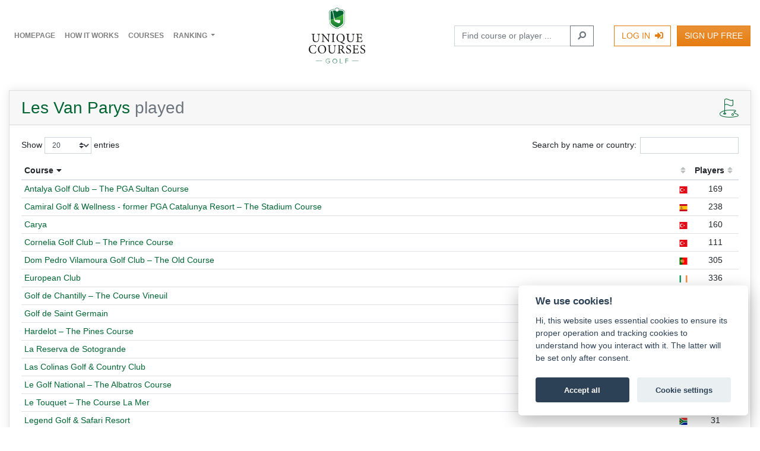

--- FILE ---
content_type: text/html; charset=utf-8
request_url: https://www.uniquecourses.golf/player/detail/1551
body_size: 25330
content:
<!DOCTYPE html>
<html lang="en">
<head>
	<meta charset="utf-8">
	<meta name="viewport" content="width=device-width, initial-scale=1, shrink-to-fit=no">
	<meta name="description" content="How many UNIQUE golf courses have you played around the world? Just simply tick off and compete with fellow golfers in 25 categories!">

	<title>Les Van Parys | Unique Courses</title>
	
	
	<script src="/js/modernizr-custom.js"></script>
	<script src="/js/bg.min.js"></script>
	<script src="https://unpkg.com/leaflet@1.9.4/dist/leaflet.js"></script>
	<script src="/node_modules/jquery/dist/jquery.min.js"></script>
	
	<link rel="stylesheet" href="/css/style.css?v=240325_2">
	<link rel="stylesheet" href="/css/icomuc.css">
	<link rel="stylesheet" href="/node_modules/@fortawesome/fontawesome-free/css/all.min.css">
	<link rel="stylesheet" type="text/css" href="/css/datatables.min.css">
	<link rel="stylesheet" href="https://unpkg.com/leaflet@1.9.4/dist/leaflet.css">
	
	<link rel="apple-touch-icon" sizes="180x180" href="/assets/favicon/apple-touch-icon.png">
	<link rel="icon" type="image/png" sizes="32x32" href="/assets/favicon/favicon-32x32.png">
	<link rel="icon" type="image/png" sizes="16x16" href="/assets/favicon/favicon-16x16.png">
	<link rel="manifest" href="/assets/favicon/site.webmanifest">
	<link rel="shortcut icon" href="/assets/favicon/favicon.ico">
	<meta name="msapplication-TileColor" content="#ffc40d">
	<meta name="msapplication-config" content="/assets/favicon/browserconfig.xml">
	<meta name="theme-color" content="#ffffff">
	
	<!-- Facebook Pixel Code -->
	<script>
	!function(f,b,e,v,n,t,s)
	{ if(f.fbq)return;n=f.fbq=function(){ n.callMethod?
	n.callMethod.apply(n,arguments):n.queue.push(arguments) };
	if(!f._fbq)f._fbq=n;n.push=n;n.loaded=!0;n.version='2.0';
	n.queue=[];t=b.createElement(e);t.async=!0;
	t.src=v;s=b.getElementsByTagName(e)[0];
	s.parentNode.insertBefore(t,s)}(window,document,'script',
	'https://connect.facebook.net/en_US/fbevents.js');
	 fbq('init', '399717339252469'); 
	fbq('track', 'PageView');
	</script>
	<style>
		.szn-ending-popup-cover { transform: scale(0) !important; }
	</style>
	</head>

<body>
	<noscript>
	 <img height="1" width="1" 
	src="https://www.facebook.com/tr?id=399717339252469&ev=PageView
	&noscript=1">
	</noscript>
	<!-- End Facebook Pixel Code -->
	<h1 class="d-none">Tick off the Unique courses you have played and compete with others</h1>
	<nav class="navbar navbar-expand-lg navbar-light bg-white bg-lg-transparent fixed-top" id="mainNav">
		
		
		<a href="" class="navbar-toggler collapsed" data-toggle="collapse" data-target="#navbarContent"><span></span></a>
		
		<a class="navbar-brand d-lg-none mx-auto" href="/"><img src="/assets/logo-sm.svg" class="img-fluid"></a>
		<a class="navbar-brand d-none d-lg-inline-block order-lg-1 mx-auto" href="/"><img src="/assets/logo.svg" class="img-fluid"></a>
		

		
		<div class="order-lg-2">
					<div class="form-row position-relative align-items-center justify-content-end">
						<div class="col-auto d-none d-lg-inline-block mr-4">			<form action="/player/detail/1551" method="post" id="frm-search-2">
				<div class="input-group">
					<input class="form-control" style="width:14em" placeholder="Find course or player ..." autocomplete="off" type="search" name="q" id="frm-search-2-q" required data-nette-rules='[{"op":":filled","msg":"This field is required."},{"op":":minLength","msg":"Please enter at least 3 characters.","arg":3}]'>
					<div class="input-group-append">
						<button class="btn btn-outline-secondary" type="submit" name="send"><i class="fas fa-search fa-flip-horizontal"></i></button>
					</div>
				</div>
			<input type="hidden" name="_do" value="search-2-submit"><!--[if IE]><input type=IEbug disabled style="display:none"><![endif]-->
</form>

</div>
						<div class="col-auto"><a class="btn btn-outline-warning" href="/login/?backlink=qh7e5">Log In <i class="fas fa-sign-in-alt ml-1"></i></a></div>
						<div class="col-auto d-none d-lg-inline-block"><a class="btn btn-warning" href="/sign-up/?backlink=qh7e5">Sign Up Free</a></div>
					</div>
		</div>
		
		<div class="collapse navbar-collapse flex-lg-grow-0" id="navbarContent">
			
			<ul class="navbar-nav my-3 my-lg-0">
				<li class="nav-item">
					<a class="nav-link" href="/">Homepage</a>
				</li>
				<li class="nav-item">
					<a class="nav-link" href="/about/">How it works</a>
				</li>
				<li class="nav-item">
					<a class="nav-link" href="/course/">Courses</a>
				</li>
				<li class="nav-item dropdown">
					<a class="nav-link dropdown-toggle" href="#" id="navbarDropdown" role="button" data-toggle="dropdown" aria-haspopup="true" aria-expanded="false">
						Ranking
					</a>
					<div class="dropdown-menu" aria-labelledby="navbarDropdown">
						<a class="dropdown-item" href="/player/?order=2">By activity</a>
						<a class="dropdown-item" href="/player/?order=3">By countries</a>
						<a class="dropdown-item" href="/course/?order=2">Most played courses</a>
					</div>
				</li>
			</ul>
			
			<div class="d-lg-none border-top pt-3 mt-3 mb-2">
						<div class="form-row align-items-center justify-content-between">
							<div class="col-auto my-1" id="findForm">			<form action="/player/detail/1551" method="post" id="frm-search-4">
				<div class="input-group">
					<input class="form-control" style="width:14em" placeholder="Find course or player ..." autocomplete="off" type="search" name="q" id="frm-search-4-q" required data-nette-rules='[{"op":":filled","msg":"This field is required."},{"op":":minLength","msg":"Please enter at least 3 characters.","arg":3}]'>
					<div class="input-group-append">
						<button class="btn btn-outline-secondary" type="submit" name="send"><i class="fas fa-search fa-flip-horizontal"></i></button>
					</div>
				</div>
			<input type="hidden" name="_do" value="search-4-submit"><!--[if IE]><input type=IEbug disabled style="display:none"><![endif]-->
</form>

</div>
							<div class="col-auto my-1"><a class="btn btn-warning" href="/sign-up/?backlink=qh7e5">Sign Up Free</a></div>
						</div>
			</div>
			
		</div>
		
	</nav>
	
		<div style="padding-top: 120px" class="d-none d-lg-block"></div>
		<div style="padding-top: 57px" class="d-lg-none"></div>
	

	<div class="container-xxl py-3">
		<div class="row">
			
			
			
				
				<div class="col-md-12 my-3">
<div class="card h-100 box">
	<div class="card-header d-flex justify-content-between align-items-center">
		<h2 class="mb-0">Les Van Parys <span class="text-muted">played</span></h2>
		<span class="icon-course icon-3x text-primary"></span>
	</div>
	<div class="card-body">
		<div class="tab-content">
			<div class="tab-pane fade show active" id="bestCourses">
<table class="table table-sm datatable">
	<thead>
		<tr>
			<th>Course</th>
			<th class="text-center min-w"></th>
			<th class="text-center min-w" data-name="players">Players</th>
		</tr>
	</thead>
	<tbody>
		<tr>
			<td>
				<a href="/course/detail/94">
					European Club
				</a>
			</td>
			<td class="text-center" data-search="Ireland" data-order="Ireland"><span title="Ireland" class="flag" style="background-image: url('/assets/flag/ie.svg'); background-position: 50% 50%; background-size: cover; background-repeat: no-repeat; background-origin: content-box;"></span></td>
			<td class="text-center" data-order="-336">336</td>
		</tr>
		<tr>
			<td>
				<a href="/course/detail/178">
					Legend Golf &amp; Safari Resort
				</a>
			</td>
			<td class="text-center" data-search="South Africa" data-order="South Africa"><span title="South Africa" class="flag" style="background-image: url('/assets/flag/za.svg'); background-position: 50% 50%; background-size: cover; background-repeat: no-repeat; background-origin: content-box;"></span></td>
			<td class="text-center" data-order="-31">31</td>
		</tr>
		<tr>
			<td>
				<a href="/course/detail/329">
					Royal Ostend Golf Club
				</a>
			</td>
			<td class="text-center" data-search="Belgium" data-order="Belgium"><span title="Belgium" class="flag" style="background-image: url('/assets/flag/be.svg'); background-position: 50% 50%; background-size: cover; background-repeat: no-repeat; background-origin: content-box;"></span></td>
			<td class="text-center" data-order="-142">142</td>
		</tr>
		<tr>
			<td>
				<a href="/course/detail/1070">
					Camiral Golf &amp; Wellness - former PGA Catalunya Resort
					<span class="">– The Stadium Course</span>
				</a>
			</td>
			<td class="text-center" data-search="Spain" data-order="Spain"><span title="Spain" class="flag" style="background-image: url('/assets/flag/es.svg'); background-position: 50% 50%; background-size: cover; background-repeat: no-repeat; background-origin: content-box;"></span></td>
			<td class="text-center" data-order="-238">238</td>
		</tr>
		<tr>
			<td>
				<a href="/course/detail/1072">
					Royal Zoute Golf Club
				</a>
			</td>
			<td class="text-center" data-search="Belgium" data-order="Belgium"><span title="Belgium" class="flag" style="background-image: url('/assets/flag/be.svg'); background-position: 50% 50%; background-size: cover; background-repeat: no-repeat; background-origin: content-box;"></span></td>
			<td class="text-center" data-order="-151">151</td>
		</tr>
		<tr>
			<td>
				<a href="/course/detail/1073">
					Monte Rei
				</a>
			</td>
			<td class="text-center" data-search="Portugal" data-order="Portugal"><span title="Portugal" class="flag" style="background-image: url('/assets/flag/pt.svg'); background-position: 50% 50%; background-size: cover; background-repeat: no-repeat; background-origin: content-box;"></span></td>
			<td class="text-center" data-order="-202">202</td>
		</tr>
		<tr>
			<td>
				<a href="/course/detail/1078">
					Golf de Saint Germain
				</a>
			</td>
			<td class="text-center" data-search="France" data-order="France"><span title="France" class="flag" style="background-image: url('/assets/flag/fr.svg'); background-position: 50% 50%; background-size: cover; background-repeat: no-repeat; background-origin: content-box;"></span></td>
			<td class="text-center" data-order="-96">96</td>
		</tr>
		<tr>
			<td>
				<a href="/course/detail/1080">
					Oitavos Dunes
				</a>
			</td>
			<td class="text-center" data-search="Portugal" data-order="Portugal"><span title="Portugal" class="flag" style="background-image: url('/assets/flag/pt.svg'); background-position: 50% 50%; background-size: cover; background-repeat: no-repeat; background-origin: content-box;"></span></td>
			<td class="text-center" data-order="-259">259</td>
		</tr>
		<tr>
			<td>
				<a href="/course/detail/1082">
					Hardelot
					<span class="">– The Pines Course</span>
				</a>
			</td>
			<td class="text-center" data-search="France" data-order="France"><span title="France" class="flag" style="background-image: url('/assets/flag/fr.svg'); background-position: 50% 50%; background-size: cover; background-repeat: no-repeat; background-origin: content-box;"></span></td>
			<td class="text-center" data-order="-192">192</td>
		</tr>
		<tr>
			<td>
				<a href="/course/detail/1087">
					Carya
				</a>
			</td>
			<td class="text-center" data-search="Turkey" data-order="Turkey"><span title="Turkey" class="flag" style="background-image: url('/assets/flag/tr.svg'); background-position: 50% 50%; background-size: cover; background-repeat: no-repeat; background-origin: content-box;"></span></td>
			<td class="text-center" data-order="-160">160</td>
		</tr>
		<tr>
			<td>
				<a href="/course/detail/1088">
					Praia D'El Rey Golf Course
				</a>
			</td>
			<td class="text-center" data-search="Portugal" data-order="Portugal"><span title="Portugal" class="flag" style="background-image: url('/assets/flag/pt.svg'); background-position: 50% 50%; background-size: cover; background-repeat: no-repeat; background-origin: content-box;"></span></td>
			<td class="text-center" data-order="-233">233</td>
		</tr>
		<tr>
			<td>
				<a href="/course/detail/1089">
					Le Touquet
					<span class="">– The Course La Mer</span>
				</a>
			</td>
			<td class="text-center" data-search="France" data-order="France"><span title="France" class="flag" style="background-image: url('/assets/flag/fr.svg'); background-position: 50% 50%; background-size: cover; background-repeat: no-repeat; background-origin: content-box;"></span></td>
			<td class="text-center" data-order="-224">224</td>
		</tr>
		<tr>
			<td>
				<a href="/course/detail/1090">
					Le Golf National
					<span class="">– The Albatros Course</span>
				</a>
			</td>
			<td class="text-center" data-search="France" data-order="France"><span title="France" class="flag" style="background-image: url('/assets/flag/fr.svg'); background-position: 50% 50%; background-size: cover; background-repeat: no-repeat; background-origin: content-box;"></span></td>
			<td class="text-center" data-order="-219">219</td>
		</tr>
		<tr>
			<td>
				<a href="/course/detail/1092">
					San Lorenzo Golf Course
				</a>
			</td>
			<td class="text-center" data-search="Portugal" data-order="Portugal"><span title="Portugal" class="flag" style="background-image: url('/assets/flag/pt.svg'); background-position: 50% 50%; background-size: cover; background-repeat: no-repeat; background-origin: content-box;"></span></td>
			<td class="text-center" data-order="-218">218</td>
		</tr>
		<tr>
			<td>
				<a href="/course/detail/1096">
					Penha Longa
					<span class="">– The Atlantico Course</span>
				</a>
			</td>
			<td class="text-center" data-search="Portugal" data-order="Portugal"><span title="Portugal" class="flag" style="background-image: url('/assets/flag/pt.svg'); background-position: 50% 50%; background-size: cover; background-repeat: no-repeat; background-origin: content-box;"></span></td>
			<td class="text-center" data-order="-233">233</td>
		</tr>
		<tr>
			<td>
				<a href="/course/detail/1097">
					Royal Limburg Golf
				</a>
			</td>
			<td class="text-center" data-search="Belgium" data-order="Belgium"><span title="Belgium" class="flag" style="background-image: url('/assets/flag/be.svg'); background-position: 50% 50%; background-size: cover; background-repeat: no-repeat; background-origin: content-box;"></span></td>
			<td class="text-center" data-order="-133">133</td>
		</tr>
		<tr>
			<td>
				<a href="/course/detail/1098">
					Dom Pedro Vilamoura Golf Club
					<span class="">– The Old Course</span>
				</a>
			</td>
			<td class="text-center" data-search="Portugal" data-order="Portugal"><span title="Portugal" class="flag" style="background-image: url('/assets/flag/pt.svg'); background-position: 50% 50%; background-size: cover; background-repeat: no-repeat; background-origin: content-box;"></span></td>
			<td class="text-center" data-order="-305">305</td>
		</tr>
		<tr>
			<td>
				<a href="/course/detail/1106">
					Ravenstein Royal Golf Club
					<span class="">– The Old Course</span>
				</a>
			</td>
			<td class="text-center" data-search="Belgium" data-order="Belgium"><span title="Belgium" class="flag" style="background-image: url('/assets/flag/be.svg'); background-position: 50% 50%; background-size: cover; background-repeat: no-repeat; background-origin: content-box;"></span></td>
			<td class="text-center" data-order="-98">98</td>
		</tr>
		<tr>
			<td>
				<a href="/course/detail/1112">
					Las Colinas Golf &amp; Country Club
				</a>
			</td>
			<td class="text-center" data-search="Spain" data-order="Spain"><span title="Spain" class="flag" style="background-image: url('/assets/flag/es.svg'); background-position: 50% 50%; background-size: cover; background-repeat: no-repeat; background-origin: content-box;"></span></td>
			<td class="text-center" data-order="-134">134</td>
		</tr>
		<tr>
			<td>
				<a href="/course/detail/1113">
					Quinta do Lago Country Club
					<span class="">– The South Course</span>
				</a>
			</td>
			<td class="text-center" data-search="Portugal" data-order="Portugal"><span title="Portugal" class="flag" style="background-image: url('/assets/flag/pt.svg'); background-position: 50% 50%; background-size: cover; background-repeat: no-repeat; background-origin: content-box;"></span></td>
			<td class="text-center" data-order="-277">277</td>
		</tr>
		<tr>
			<td>
				<a href="/course/detail/1116">
					Lykia Links
				</a>
			</td>
			<td class="text-center" data-search="Turkey" data-order="Turkey"><span title="Turkey" class="flag" style="background-image: url('/assets/flag/tr.svg'); background-position: 50% 50%; background-size: cover; background-repeat: no-repeat; background-origin: content-box;"></span></td>
			<td class="text-center" data-order="-100">100</td>
		</tr>
		<tr>
			<td>
				<a href="/course/detail/1118">
					Verdura Golf &amp; Spa Resort
					<span class="">– The East Course</span>
				</a>
			</td>
			<td class="text-center" data-search="Italy" data-order="Italy"><span title="Italy" class="flag" style="background-image: url('/assets/flag/it.svg'); background-position: 50% 50%; background-size: cover; background-repeat: no-repeat; background-origin: content-box;"></span></td>
			<td class="text-center" data-order="-63">63</td>
		</tr>
		<tr>
			<td>
				<a href="/course/detail/1121">
					Royal Obidos
				</a>
			</td>
			<td class="text-center" data-search="Portugal" data-order="Portugal"><span title="Portugal" class="flag" style="background-image: url('/assets/flag/pt.svg'); background-position: 50% 50%; background-size: cover; background-repeat: no-repeat; background-origin: content-box;"></span></td>
			<td class="text-center" data-order="-158">158</td>
		</tr>
		<tr>
			<td>
				<a href="/course/detail/1122">
					Antalya Golf Club
					<span class="">– The PGA Sultan Course</span>
				</a>
			</td>
			<td class="text-center" data-search="Turkey" data-order="Turkey"><span title="Turkey" class="flag" style="background-image: url('/assets/flag/tr.svg'); background-position: 50% 50%; background-size: cover; background-repeat: no-repeat; background-origin: content-box;"></span></td>
			<td class="text-center" data-order="-169">169</td>
		</tr>
		<tr>
			<td>
				<a href="/course/detail/1131">
					La Reserva de Sotogrande
				</a>
			</td>
			<td class="text-center" data-search="Spain" data-order="Spain"><span title="Spain" class="flag" style="background-image: url('/assets/flag/es.svg'); background-position: 50% 50%; background-size: cover; background-repeat: no-repeat; background-origin: content-box;"></span></td>
			<td class="text-center" data-order="-187">187</td>
		</tr>
		<tr>
			<td>
				<a href="/course/detail/1135">
					Royal Antwerp Golf Club
				</a>
			</td>
			<td class="text-center" data-search="Belgium" data-order="Belgium"><span title="Belgium" class="flag" style="background-image: url('/assets/flag/be.svg'); background-position: 50% 50%; background-size: cover; background-repeat: no-repeat; background-origin: content-box;"></span></td>
			<td class="text-center" data-order="-124">124</td>
		</tr>
		<tr>
			<td>
				<a href="/course/detail/1145">
					Cornelia Golf Club
					<span class="">– The Prince Course</span>
				</a>
			</td>
			<td class="text-center" data-search="Turkey" data-order="Turkey"><span title="Turkey" class="flag" style="background-image: url('/assets/flag/tr.svg'); background-position: 50% 50%; background-size: cover; background-repeat: no-repeat; background-origin: content-box;"></span></td>
			<td class="text-center" data-order="-111">111</td>
		</tr>
		<tr>
			<td>
				<a href="/course/detail/1147">
					Thracian Cliffs
				</a>
			</td>
			<td class="text-center" data-search="Bulgaria" data-order="Bulgaria"><span title="Bulgaria" class="flag" style="background-image: url('/assets/flag/bg.svg'); background-position: 50% 50%; background-size: cover; background-repeat: no-repeat; background-origin: content-box;"></span></td>
			<td class="text-center" data-order="-93">93</td>
		</tr>
		<tr>
			<td>
				<a href="/course/detail/1148">
					Quinta do Lago Country Club
					<span class="">– The North Course</span>
				</a>
			</td>
			<td class="text-center" data-search="Portugal" data-order="Portugal"><span title="Portugal" class="flag" style="background-image: url('/assets/flag/pt.svg'); background-position: 50% 50%; background-size: cover; background-repeat: no-repeat; background-origin: content-box;"></span></td>
			<td class="text-center" data-order="-255">255</td>
		</tr>
		<tr>
			<td>
				<a href="/course/detail/1149">
					Royal Waterloo Golf Club
					<span class="">– La Marache Course</span>
				</a>
			</td>
			<td class="text-center" data-search="Belgium" data-order="Belgium"><span title="Belgium" class="flag" style="background-image: url('/assets/flag/be.svg'); background-position: 50% 50%; background-size: cover; background-repeat: no-repeat; background-origin: content-box;"></span></td>
			<td class="text-center" data-order="-119">119</td>
		</tr>
		<tr>
			<td>
				<a href="/course/detail/1150">
					National Golf Club
				</a>
			</td>
			<td class="text-center" data-search="Turkey" data-order="Turkey"><span title="Turkey" class="flag" style="background-image: url('/assets/flag/tr.svg'); background-position: 50% 50%; background-size: cover; background-repeat: no-repeat; background-origin: content-box;"></span></td>
			<td class="text-center" data-order="-134">134</td>
		</tr>
		<tr>
			<td>
				<a href="/course/detail/1155">
					Golf de Chantilly
					<span class="">– The Course Vineuil</span>
				</a>
			</td>
			<td class="text-center" data-search="France" data-order="France"><span title="France" class="flag" style="background-image: url('/assets/flag/fr.svg'); background-position: 50% 50%; background-size: cover; background-repeat: no-repeat; background-origin: content-box;"></span></td>
			<td class="text-center" data-order="-148">148</td>
		</tr>
		<tr>
			<td>
				<a href="/course/detail/1156">
					Real Club de Golf de Sotogrande
				</a>
			</td>
			<td class="text-center" data-search="Spain" data-order="Spain"><span title="Spain" class="flag" style="background-image: url('/assets/flag/es.svg'); background-position: 50% 50%; background-size: cover; background-repeat: no-repeat; background-origin: content-box;"></span></td>
			<td class="text-center" data-order="-216">216</td>
		</tr>
	</tbody>
</table>
		
					
						</div>
		</div>
	</div>
</div>				</div>
							
				
			
			
		</div>
	</div>
						
	
	<div class="bg-primary text-light">
		<div class="container-xxl py-5">
			<div class="row">
				<div class="col-md-5">
					<h5 class="text-light text-uppercase text-center text-md-right">Contact</h5>
				</div>
				<div class="col-md-7">
					<ul class="list-unstyled list-inline text-center text-md-left">
						<li class="list-inline-item"><a href="mailto:info@uniquecourses.golf" class="text-reset"><i class="fas fa-envelope"></i> info@uniquecourses.golf</a></li>
						<li class="list-inline-item"><a href="https://twitter.com/UniqueCourses" rel="noopener noreferrer nofollow" target="_blank" class="text-reset"><i class="fab fa-twitter fa-2x align-middle"></i></a></li>
						<li class="list-inline-item"><a href="https://www.instagram.com/uniquecourses/" rel="noopener noreferrer nofollow" target="_blank" class="text-reset"><i class="fab fa-instagram fa-2x align-middle"></i></a></li>
						<li class="list-inline-item"><a href="https://www.facebook.com/profile.php?id=100016920724509" rel="noopener noreferrer nofollow" target="_blank" class="text-reset"><i class="fab fa-facebook fa-2x align-middle"></i></a></li>
						<li class="list-inline-item"><a href="https://www.linkedin.com/in/antoninjangrimm/" rel="noopener noreferrer nofollow" target="_blank" class="text-reset"><i class="fab fa-linkedin fa-2x align-middle"></i></a></li>
					</ul>
				</div>
				<div class="col-md-5">
					<h5 class="text-light text-uppercase text-center text-md-right">Useful links</h5>
				</div>
				<div class="col-md-7">
					<ul class="list-unstyled list-inline text-center text-md-left">
						<li class="list-inline-item"><a class="text-reset" href="/about/me">About me</a></li>
						<li class="list-inline-item"><a class="text-reset" href="/about/policy">Privacy policy</a></li>
					</ul>
				</div>
			</div>
		</div>
	</div>
	
	<footer class="bg-dark py-4 text-light text-center">
		<p class="my-1">&copy; 2026 Unique Courses Golf</p>
		<p class="my-1"><script src="https://cerjan.github.io/resources/js/sign.js" async></script><span id="author-sign"></span></p>
	</footer>

	<script src="https://nette.github.io/resources/js/3/netteForms.min.js"></script>
	<script src="/node_modules/bootstrap/dist/js/bootstrap.bundle.min.js"></script>
	<script src="/node_modules/naja/dist/Naja.min.js"></script>
	
	<script src="/js/app.min.js?v=0125"></script>
	
	
	
	
	<script src="/js/datatables.min.js"></script>
	<script src="/js/datatable.min.js"></script>

	
	
	
	
	<!-- Global site tag (gtag.js) - Google Analytics -->
	<script data-cookiecategory="analytics" async src="https://www.googletagmanager.com/gtag/js?id=G-2VVZEYPYGN"></script>
	<script data-cookiecategory="analytics">
		window.dataLayer = window.dataLayer || [];
		function gtag(){dataLayer.push(arguments);}
		gtag('js', new Date());
		gtag('config', 'G-2VVZEYPYGN');
	</script>
	<script src="https://cdn.jsdelivr.net/gh/orestbida/cookieconsent@v2.7.2/dist/cookieconsent.js"></script>
	<script src="/js/cookieconsent-init.js"></script>
</body>
</html>


--- FILE ---
content_type: image/svg+xml
request_url: https://www.uniquecourses.golf/assets/flag/ie.svg
body_size: 1996
content:
<?xml version="1.0" encoding="UTF-8" standalone="no"?>
<!-- Created with Inkscape (http://www.inkscape.org/) -->

<svg
   xmlns:dc="http://purl.org/dc/elements/1.1/"
   xmlns:cc="http://creativecommons.org/ns#"
   xmlns:rdf="http://www.w3.org/1999/02/22-rdf-syntax-ns#"
   xmlns:svg="http://www.w3.org/2000/svg"
   xmlns="http://www.w3.org/2000/svg"
   xmlns:sodipodi="http://sodipodi.sourceforge.net/DTD/sodipodi-0.dtd"
   xmlns:inkscape="http://www.inkscape.org/namespaces/inkscape"
   width="600"
   height="300"
   viewBox="0 0 600 300"
   id="svg2"
   version="1.1"
   inkscape:version="0.91 r13725"
   sodipodi:docname="Ireland.svg">
  <defs
     id="defs4" />
  <sodipodi:namedview
     id="base"
     pagecolor="#ffffff"
     bordercolor="#666666"
     borderopacity="1.0"
     inkscape:pageopacity="0.0"
     inkscape:pageshadow="2"
     inkscape:zoom="1.348785"
     inkscape:cx="187.47867"
     inkscape:cy="143.80555"
     inkscape:document-units="px"
     inkscape:current-layer="layer1"
     showgrid="false"
     units="px"
     inkscape:window-width="1440"
     inkscape:window-height="837"
     inkscape:window-x="-8"
     inkscape:window-y="-8"
     inkscape:window-maximized="1" />
  <metadata
     id="metadata7">
    <rdf:RDF>
      <cc:Work
         rdf:about="">
        <dc:format>image/svg+xml</dc:format>
        <dc:type
           rdf:resource="http://purl.org/dc/dcmitype/StillImage" />
        <dc:title></dc:title>
      </cc:Work>
    </rdf:RDF>
  </metadata>
  <g
     inkscape:label="Layer 1"
     inkscape:groupmode="layer"
     id="layer1"
     transform="translate(0,-752.36216)">
    <rect
       style="fill:#169b62;fill-opacity:1;stroke:none"
       id="rect4148"
       width="200"
       height="300"
       x="0"
       y="752.36218" />
    <rect
       style="fill:#ffffff;fill-opacity:1;stroke:none"
       id="rect4150"
       width="200"
       height="300"
       x="200"
       y="752.36212" />
    <rect
       style="fill:#ff883e;fill-opacity:1;stroke:none"
       id="rect4152"
       width="200"
       height="300"
       x="400"
       y="752.36218" />
  </g>
</svg>


--- FILE ---
content_type: application/javascript
request_url: https://www.uniquecourses.golf/js/datatable.min.js
body_size: 267
content:
$(function(){var a=$(".datatable").DataTable({stateSave:!0,autoWidth:!1,lengthMenu:[20,50,100],language:{search:"Search by name or country:"}});$(".datatable").show();$(".datatable").on("draw.dt",function(){convertBackground()});$(".datatable").on("page.dt",function(){$("html, body").animate({scrollTop:$(".datatable").offset().top-130},"slow")});window.mainDataTable=a;convertBackground()});

--- FILE ---
content_type: image/svg+xml
request_url: https://www.uniquecourses.golf/assets/logo-sm.svg
body_size: 7716
content:
<svg xmlns="http://www.w3.org/2000/svg" xmlns:xlink="http://www.w3.org/1999/xlink" width="41.64mm" height="7.76mm" viewBox="0 0 118.03 22"><defs><clipPath id="clip-path" transform="translate(0)"><path d="M15.8,5.93v8.64c0,4.28-6.63,6.72-7.38,7a1,1,0,0,1-.32.06,1,1,0,0,1-.33-.06c-.75-.26-7.38-2.7-7.38-7v-2L0,12.68v1.89c0,4.55,6.86,7.08,7.64,7.35a1.33,1.33,0,0,0,.91,0c.78-.27,7.64-2.8,7.64-7.35v-9l-.39.34" fill="none"/></clipPath><linearGradient id="Nepojmenovaný_přechod_2" x1="-940.53" y1="299.86" x2="-939.97" y2="299.86" gradientTransform="matrix(0, -29.65, -29.65, 0, 8898.5, -27863.33)" gradientUnits="userSpaceOnUse"><stop offset="0" stop-color="#046734"/><stop offset="0.61" stop-color="#2a9336"/><stop offset="1" stop-color="#3fab37"/></linearGradient><clipPath id="clip-path-2" transform="translate(0)"><path d="M5.55,11.3c.13.54.24,1,.27,1.15a.33.33,0,0,0,.35.25c.49,0,4.34-.25,5,.24a.67.67,0,0,1,.3.59c0,.44,0,.89-.1,1.32a1.51,1.51,0,0,1-1.47,1.31,1.41,1.41,0,0,1-.54-.07,15.43,15.43,0,0,1-2.84-1.28,3.29,3.29,0,0,1-1.25-1.09,3.44,3.44,0,0,1-.4-1.11c0-.18-.11-.58-.19-1l-.08,0c-1.05.31-2.13.59-3.25.82v2.09c0,3.71,6.73,6.06,6.73,6.06s6.72-2.35,6.72-6.06V6.71A31.11,31.11,0,0,1,5.55,11.3" fill="none"/></clipPath><linearGradient id="Nepojmenovaný_přechod_2-2" x1="-942.08" y1="296.62" x2="-941.53" y2="296.62" gradientTransform="matrix(0, -24.99, -24.99, 0, 7419.41, -23518.48)" xlink:href="#Nepojmenovaný_přechod_2"/></defs><g id="Vrstva_2" data-name="Vrstva 2"><g id="Vrstva_1-2" data-name="Vrstva 1"><rect x="83.23" y="18.31" width="12.55" height="0.22" fill="#063"/><rect x="45.53" y="18.31" width="12.55" height="0.22" fill="#063"/><path d="M61.14,18.48a1.93,1.93,0,0,1,2-2,1.82,1.82,0,0,1,1.46.66l-.25.18a1.55,1.55,0,0,0-1.21-.54,1.71,1.71,0,0,0,0,3.42,1.66,1.66,0,0,0,1.14-.47v-.93H62.79v-.3h1.8v1.36a2,2,0,0,1-1.48.64A1.93,1.93,0,0,1,61.14,18.48Z" transform="translate(0)" fill="#063"/><path d="M66.91,18.48a1.89,1.89,0,1,1,3.78,0,1.89,1.89,0,1,1-3.78,0Zm3.43,0a1.55,1.55,0,1,0-3.08,0,1.55,1.55,0,1,0,3.08,0Z" transform="translate(0)" fill="#063"/><path d="M73.14,20.42V16.53h.33v3.58h1.89v.31Z" transform="translate(0)" fill="#063"/><path d="M77.71,20.42V16.53h2.46v.3H78v1.44h2.09v.31H78v1.84Z" transform="translate(0)" fill="#063"/><path d="M10.2,1.43A2.25,2.25,0,0,0,8.1,0,2.28,2.28,0,0,0,6,1.43c-4,.31-6,1.32-6,3v8.25l.39-.08V4.43c0-1,1-2.28,5.84-2.62h0a1.87,1.87,0,0,1,3.63,0H10c4.83.34,5.84,1.61,5.84,2.62v1.5l.39-.34V4.43c0-1.68-2-2.69-6-3" transform="translate(0)" fill="#063"/><path d="M4.33,9.4s0-.07.1-.11L3.17,3.19h0c-1.1.3-1.77.71-1.77,1.15V12.4c1.12-.23,2.2-.51,3.25-.82l.08,0c-.15-.85-.33-1.9-.37-2.16h0" transform="translate(0)" fill="#063"/><path d="M9.89,2.7a1.86,1.86,0,0,1-3.59,0,18,18,0,0,0-2.52.35L4.94,9.2c.08,0,.13,0,.14.06h0c0,.19.28,1.2.47,2a31.11,31.11,0,0,0,9.27-4.59V4.35c0-.79-2.09-1.45-4.93-1.65" transform="translate(0)" fill="#063"/><g clip-path="url(#clip-path)"><rect y="5.59" width="16.19" height="16.41" fill="url(#Nepojmenovaný_přechod_2)"/></g><g clip-path="url(#clip-path-2)"><rect x="1.37" y="6.71" width="13.45" height="13.83" fill="url(#Nepojmenovaný_přechod_2-2)"/></g><path d="M30.53,5c-.63,0-.88.18-.92.62a16.79,16.79,0,0,0-.06,1.72v.87a3.88,3.88,0,0,1-.8,2.81,2.65,2.65,0,0,1-1.91.73,2.76,2.76,0,0,1-1.7-.51,2.91,2.91,0,0,1-.93-2.53V6c0-1-.1-1-.93-1.07v-.3H26V5c-.83,0-.91.11-.91,1.07V8.45c0,1.71.68,2.7,2,2.7,1.53,0,2-1.29,2-3v-.8A14.45,14.45,0,0,0,29,5.56C29,5.15,28.76,5,28,5v-.3h2.52Z" transform="translate(0)" fill="#1d1d1b"/><path d="M38.91,5c-.59,0-.85.17-.89.62A15.26,15.26,0,0,0,38,7.39v4.28h-.32L33.1,6.1h0V8.77c0,1,0,1.48.06,1.79.06.54.3.67,1,.71v.3H31.65v-.3c.6,0,.88-.17.93-.69,0-.33.07-.85.07-1.81V6.43c0-.77,0-.83-.22-1.07A1.12,1.12,0,0,0,31.49,5v-.3h1.56L37.49,10h0V7.39a13.92,13.92,0,0,0-.07-1.76c-.06-.49-.3-.63-1.05-.66v-.3h2.51Z" transform="translate(0)" fill="#1d1d1b"/><path d="M40.1,11.57v-.3c.87-.06.95-.12.95-1V6c0-.91-.08-1-.95-1v-.3h2.81V5C42,5,42,5.09,42,6v4.24c0,.92.08,1,.95,1v.3Z" transform="translate(0)" fill="#1d1d1b"/><path d="M51.28,13.26a5.12,5.12,0,0,1-1.36-.16,9.74,9.74,0,0,1-2.43-1.38,3.45,3.45,0,0,1-3.31-3.49A3.55,3.55,0,0,1,47.8,4.51a3.41,3.41,0,0,1,3.38,3.55,3.51,3.51,0,0,1-2.41,3.49A17.64,17.64,0,0,0,51.36,13Zm-3.14-2.19.28.2c.85-.24,1.68-1.21,1.68-2.91,0-2.2-1.1-3.47-2.56-3.47-1.18,0-2.27,1-2.27,3.05,0,1.81.9,3.11,2.14,3.37Z" transform="translate(0)" fill="#1d1d1b"/><path d="M59.65,5c-.63,0-.88.18-.92.62a16.79,16.79,0,0,0-.06,1.72v.87a3.88,3.88,0,0,1-.8,2.81,2.65,2.65,0,0,1-1.91.73,2.76,2.76,0,0,1-1.7-.51,2.91,2.91,0,0,1-.93-2.53V6c0-1-.1-1-.93-1.07v-.3h2.74V5c-.83,0-.91.11-.91,1.07V8.45c0,1.71.68,2.7,2,2.7,1.53,0,2-1.29,2-3v-.8a14.45,14.45,0,0,0-.07-1.75c-.06-.41-.28-.54-1-.59v-.3h2.52Z" transform="translate(0)" fill="#1d1d1b"/><path d="M66.19,9.89c-.06.35-.27,1.35-.37,1.68H60.7v-.3c1-.07,1.06-.16,1.06-1V6c0-.95-.09-1-.92-1v-.3h4.74c0,.26,0,1,.08,1.53l-.31,0a2.58,2.58,0,0,0-.33-.9c-.15-.23-.44-.31-1.21-.31H63c-.33,0-.35,0-.35.34V7.79h1c1,0,1-.08,1.14-.79h.31V9H64.8c-.14-.75-.21-.81-1.13-.81h-1v2c0,.5.06.74.25.86a2.25,2.25,0,0,0,1.11.14c.8,0,1.1-.08,1.33-.36a3.18,3.18,0,0,0,.54-1Z" transform="translate(0)" fill="#1d1d1b"/><path d="M76.72,9.82a11.52,11.52,0,0,1-.6,1.64,10.26,10.26,0,0,1-2,.27,3.49,3.49,0,0,1-3.81-3.51c0-2.24,1.72-3.71,4.09-3.71a8,8,0,0,1,1.88.29c.09.59.15,1,.21,1.59l-.3.08a1.87,1.87,0,0,0-2.07-1.58A2.82,2.82,0,0,0,71.45,8c0,2,1.17,3.35,2.78,3.35,1.08,0,1.66-.59,2.19-1.64Z" transform="translate(0)" fill="#1d1d1b"/><path d="M85,8a3.48,3.48,0,0,1-3.55,3.69A3.43,3.43,0,0,1,78,8.19a3.54,3.54,0,0,1,3.58-3.68A3.42,3.42,0,0,1,85,8ZM79.11,7.9c0,2,1.1,3.45,2.59,3.45,1.19,0,2.24-1,2.24-3,0-2.24-1.16-3.43-2.57-3.43C80.2,4.89,79.11,5.9,79.11,7.9Z" transform="translate(0)" fill="#1d1d1b"/><path d="M93.52,5c-.64,0-.88.18-.92.62a13.35,13.35,0,0,0-.07,1.72v.87A3.92,3.92,0,0,1,91.74,11a2.65,2.65,0,0,1-1.92.73,2.73,2.73,0,0,1-1.69-.51,2.91,2.91,0,0,1-.94-2.53V6c0-1-.09-1-.92-1.07v-.3H89V5c-.83,0-.92.11-.92,1.07V8.45c0,1.71.68,2.7,2,2.7,1.53,0,2-1.29,2-3v-.8A12,12,0,0,0,92,5.56c0-.41-.27-.54-1-.59v-.3h2.53Z" transform="translate(0)" fill="#1d1d1b"/><path d="M100.92,11.66h-.37a1.93,1.93,0,0,1-1.72-1c-.37-.52-.76-1.18-1.08-1.7-.18-.3-.36-.42-.9-.42h-.34v1.68c0,.91.1,1,.94,1v.3H94.66v-.3c.88-.06,1-.12,1-1V6c0-.91-.08-.94-.91-1v-.3h2.63A2.89,2.89,0,0,1,99,5a1.58,1.58,0,0,1,.71,1.39,2,2,0,0,1-1.35,1.83c.18.34.63,1.05,1,1.53a7.41,7.41,0,0,0,.86,1.1,1.42,1.42,0,0,0,.76.5ZM97,8.22a1.72,1.72,0,0,0,1.15-.31,1.54,1.54,0,0,0,.58-1.32A1.43,1.43,0,0,0,97.2,5a1,1,0,0,0-.57.11c-.09,0-.12.17-.12.46V8.22Z" transform="translate(0)" fill="#1d1d1b"/><path d="M105.42,6.27c-.18-.67-.47-1.4-1.39-1.4A1.11,1.11,0,0,0,102.85,6c0,.77.51,1.15,1.35,1.57S106,8.52,106,9.72a2.14,2.14,0,0,1-2.36,2,3.39,3.39,0,0,1-1-.16,2.8,2.8,0,0,1-.53-.22,15.34,15.34,0,0,1-.29-1.65l.32-.07c.16.65.64,1.72,1.74,1.72a1.17,1.17,0,0,0,1.27-1.28c0-.78-.58-1.15-1.38-1.58S102,7.6,102,6.4a2,2,0,0,1,2.19-1.89,4.69,4.69,0,0,1,1.34.24c0,.38.09.8.18,1.47Z" transform="translate(0)" fill="#1d1d1b"/><path d="M112.62,9.89c-.07.35-.28,1.35-.37,1.68h-5.12v-.3c1-.07,1.05-.16,1.05-1V6c0-.95-.09-1-.91-1v-.3H112c0,.26,0,1,.09,1.53l-.31,0a2.56,2.56,0,0,0-.34-.9c-.15-.23-.44-.31-1.2-.31h-.81c-.33,0-.35,0-.35.34V7.79h1c1,0,1-.08,1.15-.79h.3V9h-.3c-.14-.75-.22-.81-1.14-.81h-1v2c0,.5.06.74.26.86a2.21,2.21,0,0,0,1.1.14c.81,0,1.1-.08,1.34-.36a3.4,3.4,0,0,0,.53-1Z" transform="translate(0)" fill="#1d1d1b"/><path d="M117.42,6.27c-.18-.67-.47-1.4-1.4-1.4A1.11,1.11,0,0,0,114.85,6c0,.77.51,1.15,1.34,1.57S118,8.52,118,9.72a2.13,2.13,0,0,1-2.36,2,3.49,3.49,0,0,1-1-.16,3.55,3.55,0,0,1-.53-.22c-.07-.22-.21-1.14-.28-1.65l.31-.07c.16.65.64,1.72,1.75,1.72a1.18,1.18,0,0,0,1.27-1.28c0-.78-.58-1.15-1.38-1.58S114,7.6,114,6.4a2,2,0,0,1,2.18-1.89,4.63,4.63,0,0,1,1.34.24c0,.38.1.8.18,1.47Z" transform="translate(0)" fill="#1d1d1b"/></g></g></svg>

--- FILE ---
content_type: application/javascript
request_url: https://www.uniquecourses.golf/js/bg.min.js
body_size: 397
content:
(function(d,e,f){d.convertBackground=function(){Modernizr.on("webp",function(c){c=e.querySelectorAll("[data-background]");[].forEach.call(c,function(a){var b=a.dataset.background;"undefined"!==typeof a.dataset.webp&&(b=b.substr(0,b.lastIndexOf("."))+".webp");a.style.backgroundImage='url("'+b+'")';a.style.backgroundPosition=a.dataset.position||"50% 50%";a.style.backgroundSize=a.dataset.size||"cover";a.style.backgroundRepeat="no-repeat";a.style.backgroundOrigin="content-box"})})};convertBackground()})(window,
document);